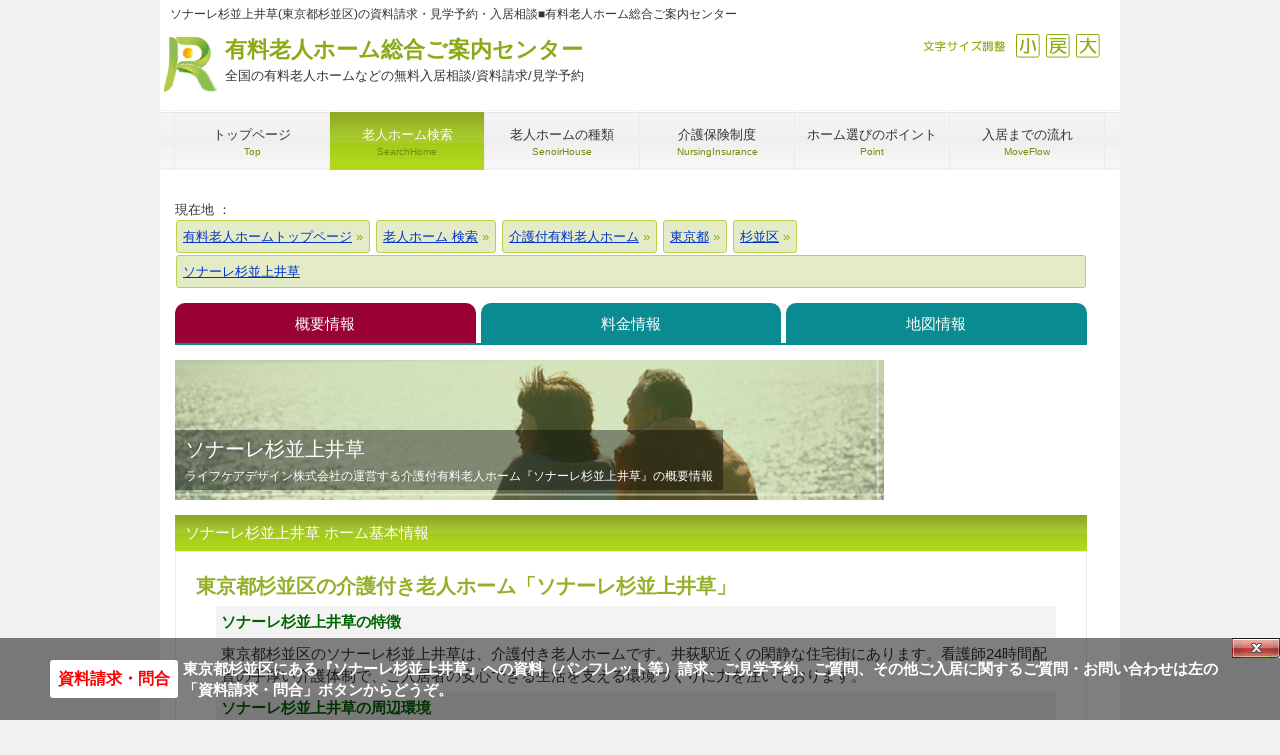

--- FILE ---
content_type: text/html
request_url: https://www.cordially.jp/home/kaigo/%E6%9D%B1%E4%BA%AC/%E6%9D%89%E4%B8%A6%E5%8C%BA/sonare-suginamikamiigusa/
body_size: 10342
content:
<!DOCTYPE html>
<html dir="ltr" lang="ja">
<head>
  <!-- SB -->
  <meta charset="UTF-8">
  <meta name="viewport" content="width=device-width, user-scalable=yes, maximum-scale=1.0, minimum-scale=1.0">
  <title>ソナーレ杉並上井草(東京都杉並区)の資料請求・見学予約・入居相談|有料老人ホーム総合ご案内センター</title>
  <meta name="keywords" content="ソナーレ杉並上井草,ライフケアデザイン株式会社,介護付有料老人ホーム,東京都杉並区">
  <meta name="description" content="東京都杉並区にある介護付有料老人ホーム『ソナーレ杉並上井草』の資料請求・入居相談・見学予約は有料老人ホーム総合ご案内センターへどうぞ。ご利用は無料です。『ソナーレ杉並上井草』の概要情報をご案内します。">
  <link rel="shortcut icon" href="/favicon.ico">
  <link rel="stylesheet" href="/css/style.css?vdate=20260104025023" media="screen">
  <link rel="stylesheet" href="/css/print.css" media="print">

  <script>
var _gaq = _gaq || [];_gaq.push(['_setAccount', 'UA-26541703-1']);
_gaq.push(['_setDomainName', 'none']);_gaq.push(['_setAllowLinker',true]);
_gaq.push(['_addOrganic','adingo.jp','Keywords']);_gaq.push(['_addOrganic','adingosearch','Keywords']);_gaq.push(['_addOrganic','asahi','Keywords']);_gaq.push(['_addOrganic','aok-net.com','key']);_gaq.push(['_addOrganic','sp-search.auone.jp','q',true]);_gaq.push(['_addOrganic','search.auone.jp','q',true]);_gaq.push(['_addOrganic','auone.jp','q']);_gaq.push(['_addOrganic','netlavis.azione.jp','q']);_gaq.push(['_addOrganic','search.tb.ask.com','searchfor']);_gaq.push(['_addOrganic','biglobe.ne.jp','q']);_gaq.push(['_addOrganic','bloglines','q']);_gaq.push(['_addOrganic','benri.com','Keywords']);_gaq.push(['_addOrganic','cybozu.net','Keywords']);_gaq.push(['_addOrganic','cocacola','Keywords']);_gaq.push(['_addOrganic','crawler.com','q']);_gaq.push(['_addOrganic','ceron.jp','q']);_gaq.push(['_addOrganic','search.smt.docomo.ne.jp','MT']);_gaq.push(['_addOrganic','delta-search.com','q',true]);_gaq.push(['_addOrganic','websearch.excite.co.jp','q',true]);_gaq.push(['_addOrganic','excite','search']);_gaq.push(['_addOrganic','eonet','search']);_gaq.push(['_addOrganic','ecnavi','Keywords']);_gaq.push(['_addOrganic','fenrir-inc','q']);_gaq.push(['_addOrganic','search.azby.fmworld.net','q',true]);_gaq.push(['_addOrganic','search.azby.fmworld.net','Text']);_gaq.push(['_addOrganic','fmworld.net','q']);_gaq.push(['_addOrganic','fmworld.net','Text']);_gaq.push(['_addOrganic','fresheye','kw']);_gaq.push(['_addOrganic','search.fooooo.com','q',true]);_gaq.push(['_addOrganic','searchfunmoods.com','q',true]);_gaq.push(['_addOrganic','blogsearch.google.co.jp','q',true]);_gaq.push(['_addOrganic','images.google','q']);_gaq.push(['_addOrganic','images.google','prev']);_gaq.push(['_addOrganic','maps.google.co.jp','dq']);_gaq.push(['_addOrganic','bsearch.goo','MT']);_gaq.push(['_addOrganic','partners.search.goo','MT']);_gaq.push(['_addOrganic','goo','MT']);_gaq.push(['_addOrganic','hi-ho','search']);_gaq.push(['_addOrganic','hi-ho','MT']);_gaq.push(['_addOrganic','hatena','word']);_gaq.push(['_addOrganic','jp.hao123.com','query']);_gaq.push(['_addOrganic','infoseek','qt']);_gaq.push(['_addOrganic','inbox.com','q']);_gaq.push(['_addOrganic','search.jword.jp','name']);_gaq.push(['_addOrganic','tnc.jword.jp','q']);_gaq.push(['_addOrganic','t-com.jword.jp','q']);_gaq.push(['_addOrganic','ksearch.luna.tv','keyword']);_gaq.push(['_addOrganic','search.livedoor.com','q',true]);_gaq.push(['_addOrganic','ysearch.lunascape.jp','keyword']);_gaq.push(['_addOrganic','lunascape','p']);_gaq.push(['_addOrganic','s.luna.tv','q']);_gaq.push(['_addOrganic','marsflag','phrase']);_gaq.push(['_addOrganic','myjcom','q']);_gaq.push(['_addOrganic','mooter','keywords']);_gaq.push(['_addOrganic','mixi','keyword']);_gaq.push(['_addOrganic','azby.search.nifty','q',true]);_gaq.push(['_addOrganic','azby.search.nifty','Text']);_gaq.push(['_addOrganic','search.nifty.com','q',true]);_gaq.push(['_addOrganic','search.nifty.com','Text']);_gaq.push(['_addOrganic','nifty','q',true]);_gaq.push(['_addOrganic','namaan','query']);_gaq.push(['_addOrganic','wsearch.ocn.ne.jp','MT']);_gaq.push(['_addOrganic','odn','search']);_gaq.push(['_addOrganic','search.osaifu.com','w']);_gaq.push(['_addOrganic','picmy.jp','Keywords']);_gaq.push(['_addOrganic','pex.jp','Keywords']);_gaq.push(['_addOrganic','pythagoras.bz','q']);_gaq.push(['_addOrganic','rakuten','qt']);_gaq.push(['_addOrganic','mediator.starthome.jp','keyword']);_gaq.push(['_addOrganic','wakwakpc.starthome.jp','keyword']);_gaq.push(['_addOrganic','so-net','query']);_gaq.push(['_addOrganic','search.start.sony.jp','MT']);_gaq.push(['_addOrganic','sony','MT']);_gaq.push(['_addOrganic','search.saitama-np.co.jp','q',true]);_gaq.push(['_addOrganic','sleipnir','q']);_gaq.push(['_addOrganic','toppa','search']);_gaq.push(['_addOrganic','twitter','q']);_gaq.push(['_addOrganic','unisearch.jp','keyword']);_gaq.push(['_addOrganic','went.jp','Keywords']);_gaq.push(['_addOrganic','dir.yahoo.co.jp','p']);
_gaq.push(['_trackPageview']);_gaq.push(['_trackPageLoadTime']);
(function() {var ga = document.createElement('script'); ga.type = 'text/javascript'; ga.async = true;ga.src = ('https:' == document.location.protocol ? 'https://' : 'http://') + 'stats.g.doubleclick.net/dc.js';var s = document.getElementsByTagName('script')[0]; s.parentNode.insertBefore(ga, s);})();
if (document.referrer.match(/google\.(com|co\.jp)/gi) && document.referrer.match(/cd/gi)) {var myString = document.referrer;var r = myString.match(/cd=(.*?)&/);var rank = parseInt(r[1]);var kw = myString.match(/q=(.*?)&/);
if (kw[1].length > 0) {var keyWord  = decodeURI(kw[1]);} else {keyWord = "(not provided)";}
var p = document.location.pathname;_gaq.push(['_trackEvent', 'RankTracker', keyWord, p, rank, ]);}
</script>
</head>


<body id="subpage">
<div id="fb-root"></div>
<div itemscope itemtype="https://schema.org/LocalBusiness" id="wrapper">

  <header id="header">
    <h1>ソナーレ杉並上井草(東京都杉並区)の資料請求・見学予約・入居相談■有料老人ホーム総合ご案内センター</h1>
      <div class='logo'><p class='logo_h'><a href='https://www.cordially.jp/'>有料老人ホーム総合ご案内センター<span>全国の有料老人ホームなどの無料入居相談/資料請求/見学予約</span></a></p></div>
<div class='info'><div id='size'><ul><li><a class='sp-moji_big' onclick="fsc('larger');return false;" onkeypress="fsc('larger');return false;">拡大</a></li><li><a class='sp-moji_default' onclick="fsc('default');return false;" onkeypress="fsc('default');return false;">戻す</a></li><li><a class='sp-moji_small' onclick="fsc('smaller');return false;" onkeypress="fsc('smaller');return false;">縮小</a></li><li class='sp-moji_size'>文字サイズ調整</li></ul></div></div>
<script type="text/javascript">google_analytics_domain_name = "none";</script>
  </header>

  <!-- メインナビゲーション -->
    <nav id="mainNav">
      <a class='menu' id='menu'><span>MENU</span></a><div class='panel'><ul><li><a href='https://www.cordially.jp/'><strong>トップページ</strong><span>Top</span></a></li><li class='active'><a href='https://www.cordially.jp/home/'><strong>老人ホーム検索</strong><span>SearchHome</span></a></li><li><a href='https://www.cordially.jp/kind/'><strong>老人ホームの種類</strong><span>SenoirHouse</span></a></li><li><a href='https://www.cordially.jp/hoken/'><strong>介護保険制度</strong><span>NursingInsurance</span></a></li><li><a href='https://www.cordially.jp/point/'><strong>ホーム選びのポイント</strong><span>Point</span></a></li><li class='last'><a href='https://www.cordially.jp/flow/'><strong>入居までの流れ</strong><span>MoveFlow</span></a></li></ul></div>
    </nav>
  
    <!-- コンテンツ -->
  <section class="main_single">
    
      <!--TopicPath-->
      <div id="topic_path">現在地 ： 
        <ol itemscope itemtype="https://schema.org/BreadcrumbList">
          <li itemprop="itemListElement" itemscope itemtype="https://schema.org/ListItem">
            <a href="https://www.cordially.jp/" itemprop="item">
              <span itemprop="name">有料老人ホームトップページ</span><meta itemprop="position" content="1">
            </a>
          </li>
        <li itemprop='itemListElement' itemscope itemtype='https://schema.org/ListItem'>
<a href='https://www.cordially.jp/home/' itemprop='item'>
<span itemprop='name'>老人ホーム 検索</span>
</a><meta itemprop='position' content='2'>
</li>
<li itemprop='itemListElement' itemscope itemtype='https://schema.org/ListItem'>
<a href='https://www.cordially.jp/home/kaigo/' itemprop='item'>
<span itemprop='name'>介護付有料老人ホーム</span>
</a><meta itemprop='position' content='3'>
</li>
<li itemprop='itemListElement' itemscope itemtype='https://schema.org/ListItem'>
<a href='https://www.cordially.jp/home/kaigo/%E6%9D%B1%E4%BA%AC/' itemprop='item'>
<span itemprop='name'>東京都</span>
</a><meta itemprop='position' content='4'>
</li>
<li itemprop='itemListElement' itemscope itemtype='https://schema.org/ListItem'>
<a href='https://www.cordially.jp/home/kaigo/%E6%9D%B1%E4%BA%AC/%E6%9D%89%E4%B8%A6%E5%8C%BA/' itemprop='item'>
<span itemprop='name'>杉並区</span>
</a><meta itemprop='position' content='5'>
</li>
<li itemprop='itemListElement' itemscope itemtype='https://schema.org/ListItem'>
<span itemprop='name'>ソナーレ杉並上井草</span><meta itemprop='position' content='6'>
</li>
        </ol>
      </div>
      <nav id='JohoKubun_H'><ul><li><a href='/home/kaigo/%E6%9D%B1%E4%BA%AC/%E6%9D%89%E4%B8%A6%E5%8C%BA/sonare-suginamikamiigusa/' style='width:33%;' class='s_active' title='ソナーレ杉並上井草の概要情報'>概要情報</a></li><li><a href='/home/kaigo/%E6%9D%B1%E4%BA%AC/%E6%9D%89%E4%B8%A6%E5%8C%BA/sonare-suginamikamiigusa/plan.php' style='width:33%;' title='ソナーレ杉並上井草の料金プラン情報'>料金情報</a></li><li><a href='/home/kaigo/%E6%9D%B1%E4%BA%AC/%E6%9D%89%E4%B8%A6%E5%8C%BA/sonare-suginamikamiigusa/map.php' style='width:33%;' title='ソナーレ杉並上井草の地図・アクセス情報'>地図情報</a></li></ul></nav>      
      <!-- メイン画像 -->
    <div id="mainBanner">
      <img src="/img/main/img04.jpg" alt="" width="709" height="140">
        <div class="slogan">
          <h2>ソナーレ杉並上井草</h2>
        <p>ライフケアデザイン株式会社の運営する介護付有料老人ホーム『ソナーレ杉並上井草』の概要情報</p>
      </div>
    </div>
    <!-- / メイン画像 -->
      
      <section class="content">
      
    <div class='sclbtn'></div>
<h3 class='heading'>ソナーレ杉並上井草 ホーム基本情報</h3><article><h4 class='home_ttl'>東京都杉並区の介護付き老人ホーム「ソナーレ杉並上井草」</h4>
<div class='home_setu' itemprop="desc"><p><dl class="subText">
<dt>ソナーレ杉並上井草の特徴</dt>
<dd>東京都杉並区のソナーレ杉並上井草は、介護付き老人ホームです。井荻駅近くの閑静な住宅街にあります。<strong>看護師24時間配置</strong>の手厚い介護体制で、ご入居者の安心できる生活を支える環境づくりに力を注いでおります。
</dd>
<dt>ソナーレ杉並上井草の周辺環境</dt>
<dd>
西武新宿線「井荻」駅より徒歩2分の立地となっております。
</dd>
<dd>
ホームの北には広い杉並区率<strong>井草森公園</strong>があり、広い運動場や芝生広場もあるため、四季を感じる緑豊かな散策コースが豊富となっております。
<dd>
ホームは杉並区の閑静な住宅街にあり、ホーム直ぐ側の井荻駅付近の商業施設のほか、コンビニやスーパー、ドラッグストアや飲食店も多く、日々の買い物に便利です。
</dd>
</dl></p></div>
<ul class='s_tokutyo'><li class='sp-tokutyo_F'>二人部屋あり</li><li class='sp-tokutyo_J'>居室25&#13217;以上</li><li class='sp-tokutyo_R'>2.0:1以上の手厚いスタッフ体制</li><li class='sp-tokutyo_S'>看護師24時間常駐</li><li class='sp-tokutyo_V'>認知症受け入れ可</li></ul><br clear='all'>
<div id='home_kihon'><table class='table TBLtoDL' summary='ソナーレ杉並上井草 ホーム基本情報' width='100%'><tr><th>ホーム名称</th><td><strong class='sname'>ソナーレ杉並上井草</strong><a href="/contact/contact.php?name=ソナーレ杉並上井草&company=ライフケアデザイン株式会社&page=U48&sya_man=0&hissu=不要" class="httpsToiawase">{$name}について問い合わせる</a>
</td></tr><tr><th>運営者</th><td><a href="https://www.cordially.jp/series/ライフケアデザイン株式会社/">ライフケアデザイン株式会社</a></td></tr><tr><th>ホーム種別</th><td>介護付有料老人ホーム</td></tr><tr><th>入居条件</th><td><div class='sp-jotai_syosai_011'>自立:×/要支援:○/要介護:○</div>原則満65歳以上、要支援・要介護の方</td></tr><tr><th>住所</th><td itemprop='address' itemscope itemtype='https://schema.org/PostalAddress'>〒<span itemprop='postalCode'>167-0023</span><br><a href='/home/all/%E6%9D%B1%E4%BA%AC/'><span itemprop='addressRegion'>東京都</span></a> <a href='/home/all/%E6%9D%B1%E4%BA%AC/%E6%9D%89%E4%B8%A6%E5%8C%BA/'><span itemprop='addressLocality'>杉並区</span></a> <span itemprop='streetAddress'>上井草1-24-7</span>　[<a href='map.php'>地図を見る</a>]</td></tr><tr><th>開設日</th><td><time datetime='2021-03-01'>令和3年03月</time></td></tr><tr><th width='180'>居住の権利形態</th><td>利用権方式</td></tr></table></div>
<div class='not-disp'><meta itemprop='name' content='ソナーレ杉並上井草'>
<meta itemprop='map' content='www.cordially.jp/home/kaigo/%E6%9D%B1%E4%BA%AC/%E6%9D%89%E4%B8%A6%E5%8C%BA/sonare-suginamikamiigusa/map.php'>
<meta itemprop='image' content='/home/img/48299.jpg'>
<span itemprop='geo' itemscope itemtype='https://data-vocabulary.org/​Geo'>
<meta itemprop='latitude' content='35.72362413782335'>
<meta itemprop='longitude' content='139.61370778654197'>
</span>
<meta itemprop='description' content='
ソナーレ杉並上井草の特徴
東京都杉並区のソナーレ杉並上井草は、介護付き老人ホームです。井荻駅近くの閑静な住宅街にあります。看護師24時間配置の手厚い介護体制で、ご入居者の安心できる生活を支える環境づくりに力を注いでおります。

ソナーレ杉並上井草の周辺環境

西武新宿線「井荻」駅より徒歩2分の立地となっております。


ホームの北には広い杉並区率井草森公園があり、広い運動場や芝生広場もあるため、四季を感じる緑豊かな散策コースが豊富となっております。

ホームは杉並区の閑静な住宅街にあり、ホーム直ぐ側の井荻駅付近の商業施設のほか、コンビニやスーパー、ドラッグストアや飲食店も多く、日々の買い物に便利です。

'>
</div>
<div id='photo_gal2'>
<img src='/home/img/48299.jpg' alt='ソナーレ杉並上井草の写真'>
<img src='/home/img/48299a.jpg' alt='ソナーレ杉並上井草の居室'>
<img src='/home/img/48299b.jpg' alt='ソナーレ杉並上井草のリビングイメージ'>
<img src='/home/img/48299c.jpg' alt='ソナーレ杉並上井草のダイニングイメージ'>
<img src='/home/img/48299d.jpg' alt='ソナーレ杉並上井草の屋上庭園'>
</div>
<br clear='all'></article>

<h3 class='heading'>ソナーレ杉並上井草 の規模・設備等 に関する情報</h3><article><table class='table TBLtoDL' summary='ソナーレ杉並上井草 ホームその他情報' width='100%'><tr><th colspan='2' class='cent'>ソナーレ杉並上井草の規模に関する情報</th></tr><tr><th>敷地 面積</th><td>1,687.27平方メートル</td></tr><tr><th>敷地 権利形態</th><td>事業者非所有</td></tr><tr><th>延床 面積</th><td>3,611.16平方メートル</td></tr><tr><th>建物 構造/規模</th><td>鉄筋コンクリート造 地上3階　地下1階建て</td></tr><tr><th>建物 権利形態</th><td>事業主体非所有</td></tr><tr><th>居室数および定員</th><td>71室　78名</td></tr><tr><th colspan='2' class='cent'>ソナーレ杉並上井草の設備に関する情報</th></tr><tr><th>共用施設・設備</th><td>テラス、ロビー、フロント、ウッドデッキ、エレベーター、ナースコール、スタッフルーム、リビングルーム、プライベートダイニング、介護浴室、個人用浴室、健康管理・相談室、共用トイレ、厨房室、地域交流スペース、多目的室、大浴場、リハビリ室、リネン室、寝台用エレベーター、屋上施設、展望施設、応接室、放送設備、更衣室、汚物処理室、洗濯室、洗面室、玄関ホール、理美容室、異常監視システム、バイク置き場、花壇、談話室、車椅子用トイレ、避難設備、防災設備、風除室、食品庫、ダイニングルーム（食堂）、駐車場、駐輪場</td></tr><tr><th>居室設備</th><td>トイレ、エアコン、カーテン、クローゼット、ナースコール、ＢＳアンテナ、ＣＳアンテナ、フラットフロア、Wi-Fi、化粧洗面台、収納棚、地上波アンテナ、寝具一式、引き戸式ドア（居室内）、引き戸式ドア（玄関）、温水洗浄機能付きトイレ、照明器具、空調換気設備、車椅子対応トイレ、車椅子対応洗面化粧台、遮音居室玄関建具、鏡、防火カーテン、防災設備、電動介護ベッド、電動昇降洗面化粧台、電気給湯器、電話回線</td></tr><tr><th>居室タイプ、面積</th><td>約20㎡、約30㎡、約40㎡　個室</td></tr><tr><th colspan='2' class='cent'>ホームの介護と医療に関する情報</th></tr><tr><th>介護体制 等</th><td>要支援・要介護者 2 人に対し スタッフ 1 人　以上</td></tr><tr><th>協力・提携・後方支援<br>医療機関 等</th><td><ul class='disc'><li>医療法人社団 黎明会 杉並北クリニック</li><li>医療法人社団 輝生会　在宅総合ケアセンター成城　成城リハケア病院</li><li>医療法人社団 さくら慈愛会　アイみらいクリニック眼科</li><li>医療法人財団 荻窪病院</li><li>医療法人社団 杉友会　ABCデンタルクリニック</li></ul></td></tr><tr><th>医療の受入体制</th><td><ul class='s_tokutyo'><li class='sp-iryo_01_1'>認知症:○</li><li class='sp-iryo_02_1'>ストーマ(人工肛門):○</li><li class='sp-iryo_03_1'>在宅酸素:○</li><li class='sp-iryo_04_1'>たん吸引:○</li><li class='sp-iryo_05_5'>気管切開:△</li><li class='sp-iryo_07_5'>筋萎縮性側索硬化症(ＡＬＳ):△</li><li class='sp-iryo_08_1'>人工透析:○</li><li class='sp-iryo_10_1'>糖尿病(インスリン):○</li><li class='sp-iryo_11_1'>中心静脈栄養(ＩＶＨ):○</li><li class='sp-iryo_12_1'>留置カテーテル(尿バルーン):○</li><li class='sp-iryo_13_1'>経管栄養(胃ろう):○</li><li class='sp-iryo_14_5'>経管栄養(鼻腔経管):△</li><li class='sp-iryo_15_1'>褥瘡（床ずれ）:○</li><li class='sp-iryo_16_1'>ペースメーカ:○</li></ul>
<br clear='all'>※△はお身体の状態等によります。<br>※ホーム側の見直し等によって変更されている場合もございます。詳細はお問い合わせください。</td></tr></table>

              <style>
              .newContact {clear: both; display: block;}
              .newContact a {display: block; width: 90%; margin: 5px auto; background: #ff6600; color: #ffffff; font-weight: bold; border-radius: 5px; padding: 15px 10px; text-decoration: none; text-align: center; line-height: 1.2;}
              .newContact a:hover {background: #cc0000;}
              .newContact a:action {background: #cc0000;}
              .newContact a:before {content: "» ";}
              @media (min-width: 760px) {
                .pcHide {display: none;}
              }
              @media (max-width: 760px) {
                .newContact a {width: 100%; padding: 5px;}
              }
              </style>
              <div class="newContact"><a href="/contact/contact.php?name=ソナーレ杉並上井草&company=ライフケアデザイン株式会社&page=U48&sya_man=0&hissu=不要">ソナーレ杉並上井草について<br class="pcHide">資料請求する（無料）</a>
</div><script src="https://cdn.jsdelivr.net/npm/chart.js"></script>

<style>
.chartWrapper {
  display: flex;
  justify-content: space-between;
}
.chartWrapper canvas, .chartWrapper dl{
  width: 48%;
  margin: 20px auto;
}
.newSection h3 {
  font-family: "Meiryo", sans-serif;
  font-size: 16px;
  background-image: none;
  background: #009900;
  color: #ffffff;
  line-height: 1;
  margin: 25px auto 10px auto;
  padding: 10px 0 8px 15px;
}
.newSection dl {
  margin: 15px auto;
}

.newSection dl,
.newSection dl>dt,
.newSection dl>dd {
  box-sizing: border-box;
  font-family: "Meiryo", sans-serif;
  font-size: 16px;
}

.newSection dl>dt,
.newSection dl>dd {
  padding: 7px;
  margin: 0px;
}

.newSection dl>dt {
  padding: 7px 7px 7px 20px;
  background: #f0f0f0;
  border-left: solid 5px #88aa88;
  color: #005500;
  line-height: 1;
}

.newSection dl>dd {
  background-color: #fff;
}

@media screen and (max-width: 767px) {
  .newSection dl>dt{
    padding: 7px;
    border-left: none;
    border-top: solid 1px #090;
  }

  .newSection dl>dd {
    padding: 7px 7px 7px 20px;
  }

  .chartWrapper {
    display: block;
    justify-content: space-between;
  }
  .chartWrapper canvas, .chartWrapper dl{
    width: 90%;
    margin: 20px auto;
}

@media print,
(min-width: 768px) {
  .newSection dl {
    display: flex;
    flex-wrap: wrap;
    border-bottom: 1px solid #ddd;
  }

  .newSection dl>dt,
  .newSection dl>dd {
    display: flex;
    flex-direction: column;
    justify-content: center;
    border-top: 1px solid #ddd;
  }

  .newSection dl>dt {
    width: 35%;
  }

  .newSection dl>dd {
    width: 65%;
    border-right: 1px solid #ddd;
  }
}
.flexWrapper {
  display:flex;
  flex-wrap: wrap;
}
.flexWrapper>div {
  width: 53%;
}
.flexWrapper>dl {
  width: 43%;
}

@media screen and (max-width:899px){
  .flexWrapper {
    display:block;
  }
  .flexWrapper>div, .flexWrapper>dl {
    width: 100%;
  }
}
</style></article>

<nav id='JohoKubun_F'><ul><li><a href='/home/kaigo/%E6%9D%B1%E4%BA%AC/%E6%9D%89%E4%B8%A6%E5%8C%BA/sonare-suginamikamiigusa/' style='width:33%;' class='s_active' title='ソナーレ杉並上井草の概要情報'>概要情報</a></li><li><a href='/home/kaigo/%E6%9D%B1%E4%BA%AC/%E6%9D%89%E4%B8%A6%E5%8C%BA/sonare-suginamikamiigusa/plan.php' style='width:33%;' title='ソナーレ杉並上井草の料金プラン情報'>料金情報</a></li><li><a href='/home/kaigo/%E6%9D%B1%E4%BA%AC/%E6%9D%89%E4%B8%A6%E5%8C%BA/sonare-suginamikamiigusa/map.php' style='width:33%;' title='ソナーレ杉並上井草の地図・アクセス情報'>地図情報</a></li></ul></nav></section><section class='content noprint'>
<h3 class='heading'>ソナーレ杉並上井草へのご入居をご検討、または老人ホームをお探しの方へ（ご相談・お問い合わせ）</h3><article><h4 class='home_ttl'><span class='operator'>入居相談員のｲﾒｰｼﾞ</span>ソナーレ杉並上井草への入居相談・資料請求・見学予約や、ご希望条件のに見合う老人ホーム探しは豊富な経験と相談実績のある『有料老人ホーム総合ご案内センター』へお任せください。</h4><p style='margin-top:15px;'>【有料老人ホーム総合ご案内センターの特徴】</p><ol><li><span class='green bold'>ご利用は全て無料</span>　～　入居に関するご相談、資料請求、ホームの見学予約取り次ぎなど、入居を希望される方のご利用は全て無料です。</li><li><span class='green bold'>豊富な情報量</span>　～　日本全国の<a href='/home/kaigo/'>介護付有料老人ホーム</a>、<a href='/home/jutaku/'>住宅型有料老人ホーム</a>をはじめとする高齢者向け施設を令和8年01月04日現在で『ソナーレ杉並上井草』 のある<a href='/home/all/%E6%9D%B1%E4%BA%AC/'>東京都内</a>では2,256件（内 資料請求や入居相談が可能な施設は688件）、<a href='/home/all/%E6%9D%B1%E4%BA%AC/%E6%9D%89%E4%B8%A6%E5%8C%BA/'>杉並区内</a>の掲載ホーム数は85件、日本全国では39,601件（内、資料請求等 弊社にて相談可能なホームは2,845件）掲載しています。</li><li><span class='green bold'>豊富な経験と実績</span>　～　ご入居を希望される方が10人いらっしゃれば、その状況や希望などは10人それぞれ。まだ、老人ホームの紹介をする会社が少なかった平成17年に老人ホームの入居相談業務を開始して以来、これまでに様々なお客様のご要望に応えてきた豊富な経験と実績があります。</li></ol><br clear='all'><a href='/contact/contact.php?name=ソナーレ杉並上井草&page=U48&company=ライフケアデザイン株式会社' class='httpsToiawase'>U48について問い合わせる</a>
</article>
</section><p>■「ソナーレ杉並上井草」の近隣にある PickUp! おすすめホーム Part-&#8544;</p>
<section class='gridWrapper'><article class='grid'><div class='box'><img src='/home/img/27356.jpg' width='250' height='180' style='width:250px;height:auto;' alt='ベストライフ杉並の外観'><h3><a href='/home/kaigo/%E6%9D%B1%E4%BA%AC/%E6%9D%89%E4%B8%A6%E5%8C%BA/bestlife-suginami/'>ベストライフ杉並</a></h3><p class='result_title'>西武新宿線最寄駅から徒歩圏の好立地</p><p>運営：株式会社ベストライフ<br>介護付有料老人ホーム<br>東京都 杉並区 下井草<br>平成26年10月 開設<br>入居時：0～5,800,000円<br>月　額：171,250～267,920円</p></div></article>
<article class='grid'><div class='box'><img src='/home/img/23812.jpg' width='250' height='180' style='width:250px;height:auto;' alt='そんぽの家S井荻の外観'><h3><a href='/home/service/%E6%9D%B1%E4%BA%AC/%E6%9D%89%E4%B8%A6%E5%8C%BA/c-amille-iogi/'>そんぽの家S井荻</a></h3><p class='result_title'>豊かな自然溢れる公園に癒される街並</p><p>運営：ＳＯＭＰＯケア株式会社<br>サービス付き高齢者向け住宅<br>東京都 杉並区 井草<br>平成24年11月 開設<br>入居時：0円<br>月　額：233,300円</p></div></article>
<article class='grid'><div class='box'><img src='/home/img/47866.jpg' width='250' height='180' style='width:250px;height:auto;' alt='せらび杉並の外観'><h3><a href='/home/group/%E6%9D%B1%E4%BA%AC/%E6%9D%89%E4%B8%A6%E5%8C%BA/cestlaviesGHsuginami/'>せらび杉並</a></h3><p class='result_title'>緑の多いスポット</p><p>運営：株式会社日本ケアリンク<br>グループホーム<br>東京都 杉並区 上井草<br>平成23年10月 開設<br>入居時：124,000円<br>月　額：126,857円</p></div></article>
</section><br clear='left'>
<section class='content'><h3 class='heading' style='margin-top:80px;'>その他の老人ホームを探す</h3><article><p>『ソナーレ杉並上井草』のある東京都内のその他の有料老人ホームなどの高齢者向けホームをお探しになる場合は以下のボタンよりどうぞ</p><input type="button" class='foot_btn2' value="東京都の老人ホーム一覧" onclick="document.location = '/home/all/%E6%9D%B1%E4%BA%AC/';"><form action='https://www.cordially.jp/home/' method='post'><input type='hidden' name='pref[]' value='東京'><input type='hidden' name='ini_m' value='0'><input type='hidden' name='ini_k' value='以下'><input type='hidden' name='footlink' value='検索'><input type='submit' class='foot_btn2' name='submit' value='東京都で入居時費用が0円で入居可能 (629)'></form><form action='https://www.cordially.jp/home/' method='post'><input type='hidden' name='pref[]' value='東京'><input type='hidden' name='kubun2[]' value='F'><input type='hidden' name='footlink' value='検索'><input type='submit' class='foot_btn2' name='submit' value='東京都で夫婦部屋（二人部屋）あり (212)'></form><form action='https://www.cordially.jp/home/' method='post'><input type='hidden' name='pref[]' value='東京'><input type='hidden' name='kubun2[]' value='I'><input type='hidden' name='footlink' value='検索'><input type='submit' class='foot_btn2' name='submit' value='東京都で居室でペットが飼育可能 (71)'></form><form action='https://www.cordially.jp/home/' method='post'><input type='hidden' name='pref[]' value='東京'><input type='hidden' name='kubun2[]' value='N'><input type='hidden' name='footlink' value='検索'><input type='submit' class='foot_btn2' name='submit' value='東京都で温泉設備あり (1)'></form><form action='https://www.cordially.jp/home/' method='post'><input type='hidden' name='pref[]' value='東京'><input type='hidden' name='kubun2[]' value='M'><input type='hidden' name='footlink' value='検索'><input type='submit' class='foot_btn2' name='submit' value='東京都でクリニック・診療所が併設・隣接 (40)'></form><form action='https://www.cordially.jp/home/' method='post'><input type='hidden' name='pref[]' value='東京'><input type='hidden' name='kubun2[]' value='S'><input type='hidden' name='footlink' value='検索'><input type='submit' class='foot_btn2' name='submit' value='東京都で看護師が24時間医療対応可能 (112)'></form><form action='https://www.cordially.jp/home/' method='post'><input type='hidden' name='pref[]' value='東京'><input type='hidden' name='kubun2[]' value='Q'><input type='hidden' name='footlink' value='検索'><input type='submit' class='foot_btn2' name='submit' value='東京都で1.5:1以上の手厚いスタッフ体制 (32)'></form><input type="button" class='foot_btn2' value="ソナーレの施設一覧" onclick="document.location = '../../../../../../series/ライフケアデザイン株式会社/';"></article></section><div align='right'><div class='sclbtn'></div>
</div></section>  
  <!-- / コンテンツ -->
  

  <!-- フッター -->
  <footer id="footer">
    <div id='info' class='grid'>
<div class='logo'><p class='logo_f'><a href='https://www.cordially.jp/'>有料老人ﾎｰﾑ総合ご案内ｾﾝﾀｰ<br><span>全国の老人ホームの無料入居相談/資料請求 等</span></a></p></div>
<div class='info'></div>
</div> 
<ul class='footnav'><li>【メニュー】</li><li><a href='https://www.cordially.jp/home/'>老人ホーム検索</a></li><li><a href='https://www.cordially.jp/WP/'>有料老人ホームコラム</a></li><li><a href='https://www.cordially.jp/kind/'>老人ホームの種類</a></li><li><a href='https://www.cordially.jp/hoken/'>介護保険制度</a></li><li><a href='https://www.cordially.jp/point/'>ホーム選びのポイント</a></li><li><a href='https://www.cordially.jp/flow/'>入居までの流れ</a></li><li><a href='https://www.cordially.jp/aboutus/'>当サイトについて</a></li><li><a href='https://www.cordially.jp/aboutus/company.php'>運営会社</a></li><li><a href='https://www.cordially.jp/aboutus/sitemap.php'>サイトマップ</a></li></ul>
<ul class='footnav'><li>【主要地区から検索】</li><li><a href='/home/all/東京/'>東京都区内の有料老人ホーム</a></li><li><a href='/home/all/東京/足立区/'>足立区</a></li><li><a href='/home/all/東京/荒川区/'>荒川区</a></li><li><a href='/home/all/東京/板橋区/'>板橋区</a></li><li><a href='/home/all/東京/江戸川区/'>江戸川区</a></li><li><a href='/home/all/東京/大田区/'>大田区</a></li><li><a href='/home/all/東京/葛飾区/'>葛飾区</a></li><li><a href='/home/all/東京/北区/'>北区</a></li><li><a href='/home/all/東京/江東区/'>江東区</a></li><li><a href='/home/all/東京/品川区/'>品川区</a></li><li><a href='/home/all/東京/渋谷区/'>渋谷区</a></li><li><a href='/home/all/東京/新宿区/'>新宿区</a></li><li><a href='/home/all/東京/杉並区/'>杉並区</a></li><li><a href='/home/all/東京/墨田区/'>墨田区</a></li><li><a href='/home/all/東京/世田谷区/'>世田谷区</a></li><li><a href='/home/all/東京/台東区/'>台東区</a></li><li><a href='/home/all/東京/中央区/'>中央区</a></li><li><a href='/home/all/東京/千代田区/'>千代田区</a></li><li><a href='/home/all/東京/豊島区/'>豊島区</a></li><li><a href='/home/all/東京/中野区/'>中野区</a></li><li><a href='/home/all/東京/練馬区/'>練馬区</a></li><li><a href='/home/all/東京/文京区/'>文京区</a></li><li><a href='/home/all/東京/港区/'>港区</a></li><li><a href='/home/all/東京/目黒区/'>目黒区</a></li><li><a href='/home/all/東京/八王子市/'>八王子市</a></li><li><a href='/home/all/東京/町田市/'>町田市</a></li><li><a href='/home/all/東京/立川市/'>立川市</a></li><li><a href='/home/all/神奈川/横浜市/'>横浜市</a></li><li><a href='/home/all/神奈川/川崎市/'>川崎市</a></li><li><a href='/home/all/神奈川/藤沢市/'>藤沢市</a></li><li><a href='/home/all/神奈川/相模原市/'>相模原市</a></li><li><a href='/home/all/神奈川/横須賀市/'>横須賀市</a></li><li><a href='/home/all/千葉/千葉市/'>千葉市</a></li><li><a href='/home/all/千葉/船橋市/'>船橋市</a></li><li><a href='/home/all/千葉/千葉市/'>千葉</a></li><li><a href='/home/all/埼玉/さいたま市/'>さいたま市</a></li><li><a href='/home/all/埼玉/川口市/'>川口市</a></li><li><a href='/home/all/埼玉/所沢市/'>所沢市</a></li><li><a href='/home/all/栃木/宇都宮市/'>宇都宮市</a></li><li><a href='/home/all/群馬/前橋市/'>前橋市</a></li><li><a href='/home/all/茨城/水戸市/'>水戸市</a></li><li><a href='/home/all/北海道/札幌市/'>札幌市</a></li><li><a href='/home/all/宮城/仙台市/'>仙台市</a></li><li><a href='/home/all/愛知/名古屋市/'>名古屋市</a></li><li><a href='/home/all/静岡/静岡市/'>静岡市</a></li><li><a href='/home/all/静岡/浜松市/'>浜松市</a></li><li><a href='/home/all/大阪/大阪市/'>大阪市</a></li><li><a href='/home/all/大阪/堺市/'>堺市</a></li><li><a href='/home/all/大阪/吹田市/'>吹田市</a></li><li><a href='/home/all/京都/京都市/'>京都市</a></li><li><a href='/home/all/兵庫/神戸市/'>神戸市</a></li><li><a href='/home/all/岡山/岡山市/'>岡山市</a></li><li><a href='/home/all/石川/金沢市/'>金沢市</a></li><li><a href='/home/all/広島/広島市/'>広島市</a></li><li><a href='/home/all/福岡/福岡市/'>福岡市</a></li><li><a href='/home/all/熊本/熊本市/'>熊本市</a></li></ul>
<ul class='footnav' style='margin-top:-15px;'><li>【タイプから検索】</li><li><a href='https://www.cordially.jp/home/kaigo/'>介護付有料老人ホーム</a></li><li><a href='https://www.cordially.jp/home/jutaku/'>住宅型有料老人ホーム</a></li><li><a href='https://www.cordially.jp/home/service/'>サービス付高齢者向住宅</a></li></ul>
<p id='f_antext'>※当サイトに掲載している有料老人ホームその他の高齢者向けホームの情報は、各都道府県や市区町村、介護サービス情報公表システムなどで公開されているデータを基に弊社にて独自に収集・加工したものとなります。情報の追加・修正・削除（廃止）およびバナー広告掲載等のお問い合わせは<a href='/contact/keisai.php' rel='nofollow' target='_blank'>お問い合わせフォーム</a>よりお願いします。</p>  </footer>
  
  <address style='margin-bottom:70px;'>Copyright(c) 2013-2026 コーディアルコーポレーション株式会社 All Rights Reserved.  </address>
  
</div>
<div id='toiawase'><a href="/contact/contact.php?name=ソナーレ杉並上井草&company=ライフケアデザイン株式会社&page=U48&sya_man=0&hissu=不要" class="httpsToiawaseBottom">資料請求・問合</a>
<p><span class='mobi_none'>東京都杉並区にある</span>『ソナーレ杉並上井草』への資料<span class='mobi_none'>（パンフレット等）</span>請求、ご見学予約、ご質問、その他ご入居に関するご質問・お問い合わせ<span class='mobi_none'>は左の「資料請求・問合」ボタンからどうぞ。</span></p><div id='lay_close'><span onclick='toilay_no();'>Close</span></div></div>
</body>
</html>


--- FILE ---
content_type: text/css
request_url: https://www.cordially.jp/css/print.css
body_size: 699
content:
@charset "utf-8";
/* CSS Document */


/*A4サイズ印刷用*/
body {
	font-size: 12pt;
	color: #000000;
	background-color: #FFFFFF;
	line-height: 1.5;
	letter-spacing: 1px;
	margin: 0 0 0 5%;
	font-family: "ヒラギノ明朝 Pro W3", "細明朝体", "ＭＳ Ｐ明朝", serif;
	}

a:link,a:visited {text-decoration: underline;color: #000000;}

img {border: 0;}

table,th,td {
	border-collapse: collapse;
	border-spacing: 0;
	}
table {
	width: 100%;
	margin: 0 0 20px 0;
	padding: 5px;
	border: 1px solid #333333;
	}
	table th,table td {padding: 3px;font-size: 90%;}
	table th {border-bottom: 1px solid #333333;}
	table td {border: 1px solid #333333;}


/*不要部分を消去*/
nav#mainNav,div#topic_path,div#mainBanner,div.sclbtn,footer#footer,address,div#toiawase,div.logo,div#size,nav#JohoKubun_H,nav#JohoKubun_F,form,.noprint {display:none;}

/*個別要素指定*/
h1,h2,h3,h4,h5 {font-size: 12pt;}



/*
たとえば id="page" という要素の直前で改行したいなら、

#page{ page-break-before: always}

直後で改行したいなら

#page{ page-break-after: always} 
*/